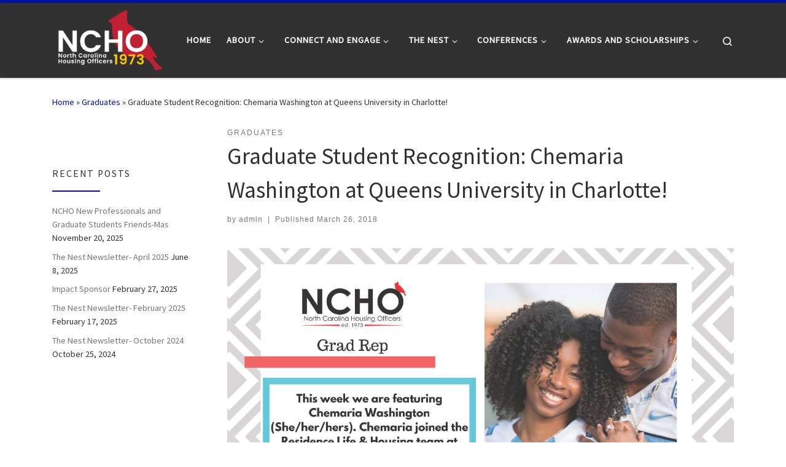

--- FILE ---
content_type: text/html; charset=UTF-8
request_url: https://ncho.org/graduate-student-recognition-chemaria-washington-at-queens-university-in-charlotte/
body_size: 21256
content:
<!DOCTYPE html>
<!--[if IE 7]>
<html class="ie ie7" dir="ltr" lang="en-US" prefix="og: https://ogp.me/ns#">
<![endif]-->
<!--[if IE 8]>
<html class="ie ie8" dir="ltr" lang="en-US" prefix="og: https://ogp.me/ns#">
<![endif]-->
<!--[if !(IE 7) | !(IE 8)  ]><!-->
<html dir="ltr" lang="en-US" prefix="og: https://ogp.me/ns#" class="no-js">
<!--<![endif]-->
  <head>
  <meta charset="UTF-8" />
  <meta http-equiv="X-UA-Compatible" content="IE=EDGE" />
  <meta name="viewport" content="width=device-width, initial-scale=1.0" />
  <link rel="profile"  href="https://gmpg.org/xfn/11" />
  <link rel="pingback" href="https://ncho.org/xmlrpc.php" />
<script>(function(html){html.className = html.className.replace(/\bno-js\b/,'js')})(document.documentElement);</script>
<title>Graduate Student Recognition: Chemaria Washington at Queens University in Charlotte! - North Carolina Housing Officers</title>

		<!-- All in One SEO 4.9.3 - aioseo.com -->
	<meta name="robots" content="max-image-preview:large" />
	<meta name="author" content="admin"/>
	<link rel="canonical" href="https://ncho.org/graduate-student-recognition-chemaria-washington-at-queens-university-in-charlotte/" />
	<meta name="generator" content="All in One SEO (AIOSEO) 4.9.3" />
		<meta property="og:locale" content="en_US" />
		<meta property="og:site_name" content="North Carolina Housing Officers - Serving North Carolina Residence Life professionals since 1973" />
		<meta property="og:type" content="article" />
		<meta property="og:title" content="Graduate Student Recognition: Chemaria Washington at Queens University in Charlotte! - North Carolina Housing Officers" />
		<meta property="og:url" content="https://ncho.org/graduate-student-recognition-chemaria-washington-at-queens-university-in-charlotte/" />
		<meta property="og:image" content="https://ncho.org/wp-content/uploads/2023/02/cropped-NCHO-Website-Design-Centered-FINAL-1-e1676495969909.png" />
		<meta property="og:image:secure_url" content="https://ncho.org/wp-content/uploads/2023/02/cropped-NCHO-Website-Design-Centered-FINAL-1-e1676495969909.png" />
		<meta property="og:image:width" content="500" />
		<meta property="og:image:height" content="271" />
		<meta property="article:published_time" content="2018-03-26T19:13:56+00:00" />
		<meta property="article:modified_time" content="2018-06-19T17:37:03+00:00" />
		<meta property="article:publisher" content="https://www.facebook.com/ncho1973/" />
		<meta name="twitter:card" content="summary_large_image" />
		<meta name="twitter:title" content="Graduate Student Recognition: Chemaria Washington at Queens University in Charlotte! - North Carolina Housing Officers" />
		<meta name="twitter:image" content="https://ncho.org/wp-content/uploads/2023/02/cropped-NCHO-Website-Design-Centered-FINAL-1-e1676495969909.png" />
		<script type="application/ld+json" class="aioseo-schema">
			{"@context":"https:\/\/schema.org","@graph":[{"@type":"BlogPosting","@id":"https:\/\/ncho.org\/graduate-student-recognition-chemaria-washington-at-queens-university-in-charlotte\/#blogposting","name":"Graduate Student Recognition: Chemaria Washington at Queens University in Charlotte! - North Carolina Housing Officers","headline":"Graduate Student Recognition: Chemaria Washington at Queens University in Charlotte!","author":{"@id":"https:\/\/ncho.org\/author\/admin\/#author"},"publisher":{"@id":"https:\/\/ncho.org\/#organization"},"image":{"@type":"ImageObject","url":"https:\/\/ncho.org\/wp-content\/uploads\/2018\/03\/feat-img-clt.jpg","width":697,"height":229},"datePublished":"2018-03-26T15:13:56-04:00","dateModified":"2018-06-19T13:37:03-04:00","inLanguage":"en-US","mainEntityOfPage":{"@id":"https:\/\/ncho.org\/graduate-student-recognition-chemaria-washington-at-queens-university-in-charlotte\/#webpage"},"isPartOf":{"@id":"https:\/\/ncho.org\/graduate-student-recognition-chemaria-washington-at-queens-university-in-charlotte\/#webpage"},"articleSection":"Graduates"},{"@type":"BreadcrumbList","@id":"https:\/\/ncho.org\/graduate-student-recognition-chemaria-washington-at-queens-university-in-charlotte\/#breadcrumblist","itemListElement":[{"@type":"ListItem","@id":"https:\/\/ncho.org#listItem","position":1,"name":"Home","item":"https:\/\/ncho.org","nextItem":{"@type":"ListItem","@id":"https:\/\/ncho.org\/category\/graduates\/#listItem","name":"Graduates"}},{"@type":"ListItem","@id":"https:\/\/ncho.org\/category\/graduates\/#listItem","position":2,"name":"Graduates","item":"https:\/\/ncho.org\/category\/graduates\/","nextItem":{"@type":"ListItem","@id":"https:\/\/ncho.org\/graduate-student-recognition-chemaria-washington-at-queens-university-in-charlotte\/#listItem","name":"Graduate Student Recognition: Chemaria Washington at Queens University in Charlotte!"},"previousItem":{"@type":"ListItem","@id":"https:\/\/ncho.org#listItem","name":"Home"}},{"@type":"ListItem","@id":"https:\/\/ncho.org\/graduate-student-recognition-chemaria-washington-at-queens-university-in-charlotte\/#listItem","position":3,"name":"Graduate Student Recognition: Chemaria Washington at Queens University in Charlotte!","previousItem":{"@type":"ListItem","@id":"https:\/\/ncho.org\/category\/graduates\/#listItem","name":"Graduates"}}]},{"@type":"Organization","@id":"https:\/\/ncho.org\/#organization","name":"North Carolina Housing Officers","description":"Serving North Carolina Residence Life professionals since 1973","url":"https:\/\/ncho.org\/","logo":{"@type":"ImageObject","url":"https:\/\/ncho.org\/wp-content\/uploads\/2023\/02\/cropped-NCHO-Website-Design-Centered-FINAL-1-e1676495969909.png","@id":"https:\/\/ncho.org\/graduate-student-recognition-chemaria-washington-at-queens-university-in-charlotte\/#organizationLogo","width":500,"height":271,"caption":"NCHO 50 year logo"},"image":{"@id":"https:\/\/ncho.org\/graduate-student-recognition-chemaria-washington-at-queens-university-in-charlotte\/#organizationLogo"},"sameAs":["https:\/\/www.facebook.com\/ncho1973\/","https:\/\/www.instagram.com\/nchoconnect\/?hl=en","https:\/\/www.linkedin.com\/company\/nchoconnect\/"]},{"@type":"Person","@id":"https:\/\/ncho.org\/author\/admin\/#author","url":"https:\/\/ncho.org\/author\/admin\/","name":"admin"},{"@type":"WebPage","@id":"https:\/\/ncho.org\/graduate-student-recognition-chemaria-washington-at-queens-university-in-charlotte\/#webpage","url":"https:\/\/ncho.org\/graduate-student-recognition-chemaria-washington-at-queens-university-in-charlotte\/","name":"Graduate Student Recognition: Chemaria Washington at Queens University in Charlotte! - North Carolina Housing Officers","inLanguage":"en-US","isPartOf":{"@id":"https:\/\/ncho.org\/#website"},"breadcrumb":{"@id":"https:\/\/ncho.org\/graduate-student-recognition-chemaria-washington-at-queens-university-in-charlotte\/#breadcrumblist"},"author":{"@id":"https:\/\/ncho.org\/author\/admin\/#author"},"creator":{"@id":"https:\/\/ncho.org\/author\/admin\/#author"},"image":{"@type":"ImageObject","url":"https:\/\/ncho.org\/wp-content\/uploads\/2018\/03\/feat-img-clt.jpg","@id":"https:\/\/ncho.org\/graduate-student-recognition-chemaria-washington-at-queens-university-in-charlotte\/#mainImage","width":697,"height":229},"primaryImageOfPage":{"@id":"https:\/\/ncho.org\/graduate-student-recognition-chemaria-washington-at-queens-university-in-charlotte\/#mainImage"},"datePublished":"2018-03-26T15:13:56-04:00","dateModified":"2018-06-19T13:37:03-04:00"},{"@type":"WebSite","@id":"https:\/\/ncho.org\/#website","url":"https:\/\/ncho.org\/","name":"North Carolina Housing Officers","description":"Serving North Carolina Residence Life professionals since 1973","inLanguage":"en-US","publisher":{"@id":"https:\/\/ncho.org\/#organization"}}]}
		</script>
		<!-- All in One SEO -->

<link rel="alternate" type="application/rss+xml" title="North Carolina Housing Officers &raquo; Feed" href="https://ncho.org/feed/" />
<link rel="alternate" type="application/rss+xml" title="North Carolina Housing Officers &raquo; Comments Feed" href="https://ncho.org/comments/feed/" />
<link rel="alternate" type="text/calendar" title="North Carolina Housing Officers &raquo; iCal Feed" href="https://ncho.org/events/?ical=1" />
<link rel="alternate" title="oEmbed (JSON)" type="application/json+oembed" href="https://ncho.org/wp-json/oembed/1.0/embed?url=https%3A%2F%2Fncho.org%2Fgraduate-student-recognition-chemaria-washington-at-queens-university-in-charlotte%2F" />
<link rel="alternate" title="oEmbed (XML)" type="text/xml+oembed" href="https://ncho.org/wp-json/oembed/1.0/embed?url=https%3A%2F%2Fncho.org%2Fgraduate-student-recognition-chemaria-washington-at-queens-university-in-charlotte%2F&#038;format=xml" />
		<!-- This site uses the Google Analytics by ExactMetrics plugin v8.11.1 - Using Analytics tracking - https://www.exactmetrics.com/ -->
							<script src="//www.googletagmanager.com/gtag/js?id=G-GZV9YS1GHC"  data-cfasync="false" data-wpfc-render="false" async></script>
			<script data-cfasync="false" data-wpfc-render="false">
				var em_version = '8.11.1';
				var em_track_user = true;
				var em_no_track_reason = '';
								var ExactMetricsDefaultLocations = {"page_location":"https:\/\/ncho.org\/graduate-student-recognition-chemaria-washington-at-queens-university-in-charlotte\/"};
								if ( typeof ExactMetricsPrivacyGuardFilter === 'function' ) {
					var ExactMetricsLocations = (typeof ExactMetricsExcludeQuery === 'object') ? ExactMetricsPrivacyGuardFilter( ExactMetricsExcludeQuery ) : ExactMetricsPrivacyGuardFilter( ExactMetricsDefaultLocations );
				} else {
					var ExactMetricsLocations = (typeof ExactMetricsExcludeQuery === 'object') ? ExactMetricsExcludeQuery : ExactMetricsDefaultLocations;
				}

								var disableStrs = [
										'ga-disable-G-GZV9YS1GHC',
									];

				/* Function to detect opted out users */
				function __gtagTrackerIsOptedOut() {
					for (var index = 0; index < disableStrs.length; index++) {
						if (document.cookie.indexOf(disableStrs[index] + '=true') > -1) {
							return true;
						}
					}

					return false;
				}

				/* Disable tracking if the opt-out cookie exists. */
				if (__gtagTrackerIsOptedOut()) {
					for (var index = 0; index < disableStrs.length; index++) {
						window[disableStrs[index]] = true;
					}
				}

				/* Opt-out function */
				function __gtagTrackerOptout() {
					for (var index = 0; index < disableStrs.length; index++) {
						document.cookie = disableStrs[index] + '=true; expires=Thu, 31 Dec 2099 23:59:59 UTC; path=/';
						window[disableStrs[index]] = true;
					}
				}

				if ('undefined' === typeof gaOptout) {
					function gaOptout() {
						__gtagTrackerOptout();
					}
				}
								window.dataLayer = window.dataLayer || [];

				window.ExactMetricsDualTracker = {
					helpers: {},
					trackers: {},
				};
				if (em_track_user) {
					function __gtagDataLayer() {
						dataLayer.push(arguments);
					}

					function __gtagTracker(type, name, parameters) {
						if (!parameters) {
							parameters = {};
						}

						if (parameters.send_to) {
							__gtagDataLayer.apply(null, arguments);
							return;
						}

						if (type === 'event') {
														parameters.send_to = exactmetrics_frontend.v4_id;
							var hookName = name;
							if (typeof parameters['event_category'] !== 'undefined') {
								hookName = parameters['event_category'] + ':' + name;
							}

							if (typeof ExactMetricsDualTracker.trackers[hookName] !== 'undefined') {
								ExactMetricsDualTracker.trackers[hookName](parameters);
							} else {
								__gtagDataLayer('event', name, parameters);
							}
							
						} else {
							__gtagDataLayer.apply(null, arguments);
						}
					}

					__gtagTracker('js', new Date());
					__gtagTracker('set', {
						'developer_id.dNDMyYj': true,
											});
					if ( ExactMetricsLocations.page_location ) {
						__gtagTracker('set', ExactMetricsLocations);
					}
										__gtagTracker('config', 'G-GZV9YS1GHC', {"forceSSL":"true"} );
										window.gtag = __gtagTracker;										(function () {
						/* https://developers.google.com/analytics/devguides/collection/analyticsjs/ */
						/* ga and __gaTracker compatibility shim. */
						var noopfn = function () {
							return null;
						};
						var newtracker = function () {
							return new Tracker();
						};
						var Tracker = function () {
							return null;
						};
						var p = Tracker.prototype;
						p.get = noopfn;
						p.set = noopfn;
						p.send = function () {
							var args = Array.prototype.slice.call(arguments);
							args.unshift('send');
							__gaTracker.apply(null, args);
						};
						var __gaTracker = function () {
							var len = arguments.length;
							if (len === 0) {
								return;
							}
							var f = arguments[len - 1];
							if (typeof f !== 'object' || f === null || typeof f.hitCallback !== 'function') {
								if ('send' === arguments[0]) {
									var hitConverted, hitObject = false, action;
									if ('event' === arguments[1]) {
										if ('undefined' !== typeof arguments[3]) {
											hitObject = {
												'eventAction': arguments[3],
												'eventCategory': arguments[2],
												'eventLabel': arguments[4],
												'value': arguments[5] ? arguments[5] : 1,
											}
										}
									}
									if ('pageview' === arguments[1]) {
										if ('undefined' !== typeof arguments[2]) {
											hitObject = {
												'eventAction': 'page_view',
												'page_path': arguments[2],
											}
										}
									}
									if (typeof arguments[2] === 'object') {
										hitObject = arguments[2];
									}
									if (typeof arguments[5] === 'object') {
										Object.assign(hitObject, arguments[5]);
									}
									if ('undefined' !== typeof arguments[1].hitType) {
										hitObject = arguments[1];
										if ('pageview' === hitObject.hitType) {
											hitObject.eventAction = 'page_view';
										}
									}
									if (hitObject) {
										action = 'timing' === arguments[1].hitType ? 'timing_complete' : hitObject.eventAction;
										hitConverted = mapArgs(hitObject);
										__gtagTracker('event', action, hitConverted);
									}
								}
								return;
							}

							function mapArgs(args) {
								var arg, hit = {};
								var gaMap = {
									'eventCategory': 'event_category',
									'eventAction': 'event_action',
									'eventLabel': 'event_label',
									'eventValue': 'event_value',
									'nonInteraction': 'non_interaction',
									'timingCategory': 'event_category',
									'timingVar': 'name',
									'timingValue': 'value',
									'timingLabel': 'event_label',
									'page': 'page_path',
									'location': 'page_location',
									'title': 'page_title',
									'referrer' : 'page_referrer',
								};
								for (arg in args) {
																		if (!(!args.hasOwnProperty(arg) || !gaMap.hasOwnProperty(arg))) {
										hit[gaMap[arg]] = args[arg];
									} else {
										hit[arg] = args[arg];
									}
								}
								return hit;
							}

							try {
								f.hitCallback();
							} catch (ex) {
							}
						};
						__gaTracker.create = newtracker;
						__gaTracker.getByName = newtracker;
						__gaTracker.getAll = function () {
							return [];
						};
						__gaTracker.remove = noopfn;
						__gaTracker.loaded = true;
						window['__gaTracker'] = __gaTracker;
					})();
									} else {
										console.log("");
					(function () {
						function __gtagTracker() {
							return null;
						}

						window['__gtagTracker'] = __gtagTracker;
						window['gtag'] = __gtagTracker;
					})();
									}
			</script>
							<!-- / Google Analytics by ExactMetrics -->
		<style type="text/css">
.hasCountdown{text-shadow:transparent 0 1px 1px;overflow:hidden;padding:5px}
.countdown_rtl{direction:rtl}
.countdown_holding span{background-color:#ccc}
.countdown_row{clear:both;width:100%;text-align:center}
.countdown_show1 .countdown_section{width:98%}
.countdown_show2 .countdown_section{width:48%}
.countdown_show3 .countdown_section{width:32.5%}
.countdown_show4 .countdown_section{width:24.5%}
.countdown_show5 .countdown_section{width:19.5%}
.countdown_show6 .countdown_section{width:16.25%}
.countdown_show7 .countdown_section{width:14%}
.countdown_section{display:block;float:left;font-size:75%;text-align:center;margin:3px 0}
.countdown_amount{font-size:200%}
.countdown_descr{display:block;width:100%}
a.countdown_infolink{display:block;border-radius:10px;width:14px;height:13px;float:right;font-size:9px;line-height:13px;font-weight:700;text-align:center;position:relative;top:-15px;border:1px solid}
#countdown-preview{padding:10px}
</style>
<style id='wp-img-auto-sizes-contain-inline-css'>
img:is([sizes=auto i],[sizes^="auto," i]){contain-intrinsic-size:3000px 1500px}
/*# sourceURL=wp-img-auto-sizes-contain-inline-css */
</style>
<style id='wp-emoji-styles-inline-css'>

	img.wp-smiley, img.emoji {
		display: inline !important;
		border: none !important;
		box-shadow: none !important;
		height: 1em !important;
		width: 1em !important;
		margin: 0 0.07em !important;
		vertical-align: -0.1em !important;
		background: none !important;
		padding: 0 !important;
	}
/*# sourceURL=wp-emoji-styles-inline-css */
</style>
<link rel='stylesheet' id='wp-block-library-css' href='https://ncho.org/wp-includes/css/dist/block-library/style.min.css?ver=6.9' media='all' />
<style id='wp-block-paragraph-inline-css'>
.is-small-text{font-size:.875em}.is-regular-text{font-size:1em}.is-large-text{font-size:2.25em}.is-larger-text{font-size:3em}.has-drop-cap:not(:focus):first-letter{float:left;font-size:8.4em;font-style:normal;font-weight:100;line-height:.68;margin:.05em .1em 0 0;text-transform:uppercase}body.rtl .has-drop-cap:not(:focus):first-letter{float:none;margin-left:.1em}p.has-drop-cap.has-background{overflow:hidden}:root :where(p.has-background){padding:1.25em 2.375em}:where(p.has-text-color:not(.has-link-color)) a{color:inherit}p.has-text-align-left[style*="writing-mode:vertical-lr"],p.has-text-align-right[style*="writing-mode:vertical-rl"]{rotate:180deg}
/*# sourceURL=https://ncho.org/wp-includes/blocks/paragraph/style.min.css */
</style>
<style id='global-styles-inline-css'>
:root{--wp--preset--aspect-ratio--square: 1;--wp--preset--aspect-ratio--4-3: 4/3;--wp--preset--aspect-ratio--3-4: 3/4;--wp--preset--aspect-ratio--3-2: 3/2;--wp--preset--aspect-ratio--2-3: 2/3;--wp--preset--aspect-ratio--16-9: 16/9;--wp--preset--aspect-ratio--9-16: 9/16;--wp--preset--color--black: #000000;--wp--preset--color--cyan-bluish-gray: #abb8c3;--wp--preset--color--white: #ffffff;--wp--preset--color--pale-pink: #f78da7;--wp--preset--color--vivid-red: #cf2e2e;--wp--preset--color--luminous-vivid-orange: #ff6900;--wp--preset--color--luminous-vivid-amber: #fcb900;--wp--preset--color--light-green-cyan: #7bdcb5;--wp--preset--color--vivid-green-cyan: #00d084;--wp--preset--color--pale-cyan-blue: #8ed1fc;--wp--preset--color--vivid-cyan-blue: #0693e3;--wp--preset--color--vivid-purple: #9b51e0;--wp--preset--gradient--vivid-cyan-blue-to-vivid-purple: linear-gradient(135deg,rgb(6,147,227) 0%,rgb(155,81,224) 100%);--wp--preset--gradient--light-green-cyan-to-vivid-green-cyan: linear-gradient(135deg,rgb(122,220,180) 0%,rgb(0,208,130) 100%);--wp--preset--gradient--luminous-vivid-amber-to-luminous-vivid-orange: linear-gradient(135deg,rgb(252,185,0) 0%,rgb(255,105,0) 100%);--wp--preset--gradient--luminous-vivid-orange-to-vivid-red: linear-gradient(135deg,rgb(255,105,0) 0%,rgb(207,46,46) 100%);--wp--preset--gradient--very-light-gray-to-cyan-bluish-gray: linear-gradient(135deg,rgb(238,238,238) 0%,rgb(169,184,195) 100%);--wp--preset--gradient--cool-to-warm-spectrum: linear-gradient(135deg,rgb(74,234,220) 0%,rgb(151,120,209) 20%,rgb(207,42,186) 40%,rgb(238,44,130) 60%,rgb(251,105,98) 80%,rgb(254,248,76) 100%);--wp--preset--gradient--blush-light-purple: linear-gradient(135deg,rgb(255,206,236) 0%,rgb(152,150,240) 100%);--wp--preset--gradient--blush-bordeaux: linear-gradient(135deg,rgb(254,205,165) 0%,rgb(254,45,45) 50%,rgb(107,0,62) 100%);--wp--preset--gradient--luminous-dusk: linear-gradient(135deg,rgb(255,203,112) 0%,rgb(199,81,192) 50%,rgb(65,88,208) 100%);--wp--preset--gradient--pale-ocean: linear-gradient(135deg,rgb(255,245,203) 0%,rgb(182,227,212) 50%,rgb(51,167,181) 100%);--wp--preset--gradient--electric-grass: linear-gradient(135deg,rgb(202,248,128) 0%,rgb(113,206,126) 100%);--wp--preset--gradient--midnight: linear-gradient(135deg,rgb(2,3,129) 0%,rgb(40,116,252) 100%);--wp--preset--font-size--small: 13px;--wp--preset--font-size--medium: 20px;--wp--preset--font-size--large: 36px;--wp--preset--font-size--x-large: 42px;--wp--preset--spacing--20: 0.44rem;--wp--preset--spacing--30: 0.67rem;--wp--preset--spacing--40: 1rem;--wp--preset--spacing--50: 1.5rem;--wp--preset--spacing--60: 2.25rem;--wp--preset--spacing--70: 3.38rem;--wp--preset--spacing--80: 5.06rem;--wp--preset--shadow--natural: 6px 6px 9px rgba(0, 0, 0, 0.2);--wp--preset--shadow--deep: 12px 12px 50px rgba(0, 0, 0, 0.4);--wp--preset--shadow--sharp: 6px 6px 0px rgba(0, 0, 0, 0.2);--wp--preset--shadow--outlined: 6px 6px 0px -3px rgb(255, 255, 255), 6px 6px rgb(0, 0, 0);--wp--preset--shadow--crisp: 6px 6px 0px rgb(0, 0, 0);}:where(.is-layout-flex){gap: 0.5em;}:where(.is-layout-grid){gap: 0.5em;}body .is-layout-flex{display: flex;}.is-layout-flex{flex-wrap: wrap;align-items: center;}.is-layout-flex > :is(*, div){margin: 0;}body .is-layout-grid{display: grid;}.is-layout-grid > :is(*, div){margin: 0;}:where(.wp-block-columns.is-layout-flex){gap: 2em;}:where(.wp-block-columns.is-layout-grid){gap: 2em;}:where(.wp-block-post-template.is-layout-flex){gap: 1.25em;}:where(.wp-block-post-template.is-layout-grid){gap: 1.25em;}.has-black-color{color: var(--wp--preset--color--black) !important;}.has-cyan-bluish-gray-color{color: var(--wp--preset--color--cyan-bluish-gray) !important;}.has-white-color{color: var(--wp--preset--color--white) !important;}.has-pale-pink-color{color: var(--wp--preset--color--pale-pink) !important;}.has-vivid-red-color{color: var(--wp--preset--color--vivid-red) !important;}.has-luminous-vivid-orange-color{color: var(--wp--preset--color--luminous-vivid-orange) !important;}.has-luminous-vivid-amber-color{color: var(--wp--preset--color--luminous-vivid-amber) !important;}.has-light-green-cyan-color{color: var(--wp--preset--color--light-green-cyan) !important;}.has-vivid-green-cyan-color{color: var(--wp--preset--color--vivid-green-cyan) !important;}.has-pale-cyan-blue-color{color: var(--wp--preset--color--pale-cyan-blue) !important;}.has-vivid-cyan-blue-color{color: var(--wp--preset--color--vivid-cyan-blue) !important;}.has-vivid-purple-color{color: var(--wp--preset--color--vivid-purple) !important;}.has-black-background-color{background-color: var(--wp--preset--color--black) !important;}.has-cyan-bluish-gray-background-color{background-color: var(--wp--preset--color--cyan-bluish-gray) !important;}.has-white-background-color{background-color: var(--wp--preset--color--white) !important;}.has-pale-pink-background-color{background-color: var(--wp--preset--color--pale-pink) !important;}.has-vivid-red-background-color{background-color: var(--wp--preset--color--vivid-red) !important;}.has-luminous-vivid-orange-background-color{background-color: var(--wp--preset--color--luminous-vivid-orange) !important;}.has-luminous-vivid-amber-background-color{background-color: var(--wp--preset--color--luminous-vivid-amber) !important;}.has-light-green-cyan-background-color{background-color: var(--wp--preset--color--light-green-cyan) !important;}.has-vivid-green-cyan-background-color{background-color: var(--wp--preset--color--vivid-green-cyan) !important;}.has-pale-cyan-blue-background-color{background-color: var(--wp--preset--color--pale-cyan-blue) !important;}.has-vivid-cyan-blue-background-color{background-color: var(--wp--preset--color--vivid-cyan-blue) !important;}.has-vivid-purple-background-color{background-color: var(--wp--preset--color--vivid-purple) !important;}.has-black-border-color{border-color: var(--wp--preset--color--black) !important;}.has-cyan-bluish-gray-border-color{border-color: var(--wp--preset--color--cyan-bluish-gray) !important;}.has-white-border-color{border-color: var(--wp--preset--color--white) !important;}.has-pale-pink-border-color{border-color: var(--wp--preset--color--pale-pink) !important;}.has-vivid-red-border-color{border-color: var(--wp--preset--color--vivid-red) !important;}.has-luminous-vivid-orange-border-color{border-color: var(--wp--preset--color--luminous-vivid-orange) !important;}.has-luminous-vivid-amber-border-color{border-color: var(--wp--preset--color--luminous-vivid-amber) !important;}.has-light-green-cyan-border-color{border-color: var(--wp--preset--color--light-green-cyan) !important;}.has-vivid-green-cyan-border-color{border-color: var(--wp--preset--color--vivid-green-cyan) !important;}.has-pale-cyan-blue-border-color{border-color: var(--wp--preset--color--pale-cyan-blue) !important;}.has-vivid-cyan-blue-border-color{border-color: var(--wp--preset--color--vivid-cyan-blue) !important;}.has-vivid-purple-border-color{border-color: var(--wp--preset--color--vivid-purple) !important;}.has-vivid-cyan-blue-to-vivid-purple-gradient-background{background: var(--wp--preset--gradient--vivid-cyan-blue-to-vivid-purple) !important;}.has-light-green-cyan-to-vivid-green-cyan-gradient-background{background: var(--wp--preset--gradient--light-green-cyan-to-vivid-green-cyan) !important;}.has-luminous-vivid-amber-to-luminous-vivid-orange-gradient-background{background: var(--wp--preset--gradient--luminous-vivid-amber-to-luminous-vivid-orange) !important;}.has-luminous-vivid-orange-to-vivid-red-gradient-background{background: var(--wp--preset--gradient--luminous-vivid-orange-to-vivid-red) !important;}.has-very-light-gray-to-cyan-bluish-gray-gradient-background{background: var(--wp--preset--gradient--very-light-gray-to-cyan-bluish-gray) !important;}.has-cool-to-warm-spectrum-gradient-background{background: var(--wp--preset--gradient--cool-to-warm-spectrum) !important;}.has-blush-light-purple-gradient-background{background: var(--wp--preset--gradient--blush-light-purple) !important;}.has-blush-bordeaux-gradient-background{background: var(--wp--preset--gradient--blush-bordeaux) !important;}.has-luminous-dusk-gradient-background{background: var(--wp--preset--gradient--luminous-dusk) !important;}.has-pale-ocean-gradient-background{background: var(--wp--preset--gradient--pale-ocean) !important;}.has-electric-grass-gradient-background{background: var(--wp--preset--gradient--electric-grass) !important;}.has-midnight-gradient-background{background: var(--wp--preset--gradient--midnight) !important;}.has-small-font-size{font-size: var(--wp--preset--font-size--small) !important;}.has-medium-font-size{font-size: var(--wp--preset--font-size--medium) !important;}.has-large-font-size{font-size: var(--wp--preset--font-size--large) !important;}.has-x-large-font-size{font-size: var(--wp--preset--font-size--x-large) !important;}
/*# sourceURL=global-styles-inline-css */
</style>

<style id='classic-theme-styles-inline-css'>
/*! This file is auto-generated */
.wp-block-button__link{color:#fff;background-color:#32373c;border-radius:9999px;box-shadow:none;text-decoration:none;padding:calc(.667em + 2px) calc(1.333em + 2px);font-size:1.125em}.wp-block-file__button{background:#32373c;color:#fff;text-decoration:none}
/*# sourceURL=/wp-includes/css/classic-themes.min.css */
</style>
<link rel='stylesheet' id='contact-form-7-css' href='https://ncho.org/wp-content/plugins/contact-form-7/includes/css/styles.css?ver=6.1.4' media='all' />
<link rel='stylesheet' id='customizr-main-css' href='https://ncho.org/wp-content/themes/customizr/assets/front/css/style.min.css?ver=4.4.24' media='all' />
<style id='customizr-main-inline-css'>
::-moz-selection{background-color:#03129e}::selection{background-color:#03129e}a,.btn-skin:active,.btn-skin:focus,.btn-skin:hover,.btn-skin.inverted,.grid-container__classic .post-type__icon,.post-type__icon:hover .icn-format,.grid-container__classic .post-type__icon:hover .icn-format,[class*='grid-container__'] .entry-title a.czr-title:hover,input[type=checkbox]:checked::before{color:#03129e}.czr-css-loader > div ,.btn-skin,.btn-skin:active,.btn-skin:focus,.btn-skin:hover,.btn-skin-h-dark,.btn-skin-h-dark.inverted:active,.btn-skin-h-dark.inverted:focus,.btn-skin-h-dark.inverted:hover{border-color:#03129e}.tc-header.border-top{border-top-color:#03129e}[class*='grid-container__'] .entry-title a:hover::after,.grid-container__classic .post-type__icon,.btn-skin,.btn-skin.inverted:active,.btn-skin.inverted:focus,.btn-skin.inverted:hover,.btn-skin-h-dark,.btn-skin-h-dark.inverted:active,.btn-skin-h-dark.inverted:focus,.btn-skin-h-dark.inverted:hover,.sidebar .widget-title::after,input[type=radio]:checked::before{background-color:#03129e}.btn-skin-light:active,.btn-skin-light:focus,.btn-skin-light:hover,.btn-skin-light.inverted{color:#041be9}input:not([type='submit']):not([type='button']):not([type='number']):not([type='checkbox']):not([type='radio']):focus,textarea:focus,.btn-skin-light,.btn-skin-light.inverted,.btn-skin-light:active,.btn-skin-light:focus,.btn-skin-light:hover,.btn-skin-light.inverted:active,.btn-skin-light.inverted:focus,.btn-skin-light.inverted:hover{border-color:#041be9}.btn-skin-light,.btn-skin-light.inverted:active,.btn-skin-light.inverted:focus,.btn-skin-light.inverted:hover{background-color:#041be9}.btn-skin-lightest:active,.btn-skin-lightest:focus,.btn-skin-lightest:hover,.btn-skin-lightest.inverted{color:#0d24fa}.btn-skin-lightest,.btn-skin-lightest.inverted,.btn-skin-lightest:active,.btn-skin-lightest:focus,.btn-skin-lightest:hover,.btn-skin-lightest.inverted:active,.btn-skin-lightest.inverted:focus,.btn-skin-lightest.inverted:hover{border-color:#0d24fa}.btn-skin-lightest,.btn-skin-lightest.inverted:active,.btn-skin-lightest.inverted:focus,.btn-skin-lightest.inverted:hover{background-color:#0d24fa}.pagination,a:hover,a:focus,a:active,.btn-skin-dark:active,.btn-skin-dark:focus,.btn-skin-dark:hover,.btn-skin-dark.inverted,.btn-skin-dark-oh:active,.btn-skin-dark-oh:focus,.btn-skin-dark-oh:hover,.post-info a:not(.btn):hover,.grid-container__classic .post-type__icon .icn-format,[class*='grid-container__'] .hover .entry-title a,.widget-area a:not(.btn):hover,a.czr-format-link:hover,.format-link.hover a.czr-format-link,button[type=submit]:hover,button[type=submit]:active,button[type=submit]:focus,input[type=submit]:hover,input[type=submit]:active,input[type=submit]:focus,.tabs .nav-link:hover,.tabs .nav-link.active,.tabs .nav-link.active:hover,.tabs .nav-link.active:focus{color:#020b62}.grid-container__classic.tc-grid-border .grid__item,.btn-skin-dark,.btn-skin-dark.inverted,button[type=submit],input[type=submit],.btn-skin-dark:active,.btn-skin-dark:focus,.btn-skin-dark:hover,.btn-skin-dark.inverted:active,.btn-skin-dark.inverted:focus,.btn-skin-dark.inverted:hover,.btn-skin-h-dark:active,.btn-skin-h-dark:focus,.btn-skin-h-dark:hover,.btn-skin-h-dark.inverted,.btn-skin-h-dark.inverted,.btn-skin-h-dark.inverted,.btn-skin-dark-oh:active,.btn-skin-dark-oh:focus,.btn-skin-dark-oh:hover,.btn-skin-dark-oh.inverted:active,.btn-skin-dark-oh.inverted:focus,.btn-skin-dark-oh.inverted:hover,button[type=submit]:hover,button[type=submit]:active,button[type=submit]:focus,input[type=submit]:hover,input[type=submit]:active,input[type=submit]:focus{border-color:#020b62}.btn-skin-dark,.btn-skin-dark.inverted:active,.btn-skin-dark.inverted:focus,.btn-skin-dark.inverted:hover,.btn-skin-h-dark:active,.btn-skin-h-dark:focus,.btn-skin-h-dark:hover,.btn-skin-h-dark.inverted,.btn-skin-h-dark.inverted,.btn-skin-h-dark.inverted,.btn-skin-dark-oh.inverted:active,.btn-skin-dark-oh.inverted:focus,.btn-skin-dark-oh.inverted:hover,.grid-container__classic .post-type__icon:hover,button[type=submit],input[type=submit],.czr-link-hover-underline .widgets-list-layout-links a:not(.btn)::before,.czr-link-hover-underline .widget_archive a:not(.btn)::before,.czr-link-hover-underline .widget_nav_menu a:not(.btn)::before,.czr-link-hover-underline .widget_rss ul a:not(.btn)::before,.czr-link-hover-underline .widget_recent_entries a:not(.btn)::before,.czr-link-hover-underline .widget_categories a:not(.btn)::before,.czr-link-hover-underline .widget_meta a:not(.btn)::before,.czr-link-hover-underline .widget_recent_comments a:not(.btn)::before,.czr-link-hover-underline .widget_pages a:not(.btn)::before,.czr-link-hover-underline .widget_calendar a:not(.btn)::before,[class*='grid-container__'] .hover .entry-title a::after,a.czr-format-link::before,.comment-author a::before,.comment-link::before,.tabs .nav-link.active::before{background-color:#020b62}.btn-skin-dark-shaded:active,.btn-skin-dark-shaded:focus,.btn-skin-dark-shaded:hover,.btn-skin-dark-shaded.inverted{background-color:rgba(2,11,98,0.2)}.btn-skin-dark-shaded,.btn-skin-dark-shaded.inverted:active,.btn-skin-dark-shaded.inverted:focus,.btn-skin-dark-shaded.inverted:hover{background-color:rgba(2,11,98,0.8)}
.tc-header.border-top { border-top-width: 5px; border-top-style: solid }
#czr-push-footer { display: none; visibility: hidden; }
        .czr-sticky-footer #czr-push-footer.sticky-footer-enabled { display: block; }
        
/*# sourceURL=customizr-main-inline-css */
</style>
<link rel='stylesheet' id='easy_table_style-css' href='https://ncho.org/wp-content/plugins/easy-table/themes/default/style.css?ver=1.8' media='all' />
<script src="https://ncho.org/wp-content/plugins/google-analytics-dashboard-for-wp/assets/js/frontend-gtag.min.js?ver=8.11.1" id="exactmetrics-frontend-script-js" async data-wp-strategy="async"></script>
<script data-cfasync="false" data-wpfc-render="false" id='exactmetrics-frontend-script-js-extra'>var exactmetrics_frontend = {"js_events_tracking":"true","download_extensions":"zip,mp3,mpeg,pdf,docx,pptx,xlsx,rar","inbound_paths":"[{\"path\":\"\\\/go\\\/\",\"label\":\"affiliate\"},{\"path\":\"\\\/recommend\\\/\",\"label\":\"affiliate\"}]","home_url":"https:\/\/ncho.org","hash_tracking":"false","v4_id":"G-GZV9YS1GHC"};</script>
<script id="nb-jquery" src="https://ncho.org/wp-includes/js/jquery/jquery.min.js?ver=3.7.1" id="jquery-core-js"></script>
<script src="https://ncho.org/wp-includes/js/jquery/jquery-migrate.min.js?ver=3.4.1" id="jquery-migrate-js"></script>
<script src="https://ncho.org/wp-content/themes/customizr/assets/front/js/libs/modernizr.min.js?ver=4.4.24" id="modernizr-js"></script>
<script src='https://ncho.org/wp-content/plugins/the-events-calendar/common/build/js/underscore-before.js'></script>
<script src="https://ncho.org/wp-includes/js/underscore.min.js?ver=1.13.7" id="underscore-js"></script>
<script src='https://ncho.org/wp-content/plugins/the-events-calendar/common/build/js/underscore-after.js'></script>
<script id="tc-scripts-js-extra">
var CZRParams = {"assetsPath":"https://ncho.org/wp-content/themes/customizr/assets/front/","mainScriptUrl":"https://ncho.org/wp-content/themes/customizr/assets/front/js/tc-scripts.min.js?4.4.24","deferFontAwesome":"1","fontAwesomeUrl":"https://ncho.org/wp-content/themes/customizr/assets/shared/fonts/fa/css/fontawesome-all.min.css?4.4.24","_disabled":[],"centerSliderImg":"1","isLightBoxEnabled":"1","SmoothScroll":{"Enabled":true,"Options":{"touchpadSupport":false}},"isAnchorScrollEnabled":"","anchorSmoothScrollExclude":{"simple":["[class*=edd]",".carousel-control","[data-toggle=\"modal\"]","[data-toggle=\"dropdown\"]","[data-toggle=\"czr-dropdown\"]","[data-toggle=\"tooltip\"]","[data-toggle=\"popover\"]","[data-toggle=\"collapse\"]","[data-toggle=\"czr-collapse\"]","[data-toggle=\"tab\"]","[data-toggle=\"pill\"]","[data-toggle=\"czr-pill\"]","[class*=upme]","[class*=um-]"],"deep":{"classes":[],"ids":[]}},"timerOnScrollAllBrowsers":"1","centerAllImg":"1","HasComments":"","LoadModernizr":"1","stickyHeader":"","extLinksStyle":"","extLinksTargetExt":"","extLinksSkipSelectors":{"classes":["btn","button"],"ids":[]},"dropcapEnabled":"","dropcapWhere":{"post":"","page":""},"dropcapMinWords":"","dropcapSkipSelectors":{"tags":["IMG","IFRAME","H1","H2","H3","H4","H5","H6","BLOCKQUOTE","UL","OL"],"classes":["btn"],"id":[]},"imgSmartLoadEnabled":"","imgSmartLoadOpts":{"parentSelectors":["[class*=grid-container], .article-container",".__before_main_wrapper",".widget-front",".post-related-articles",".tc-singular-thumbnail-wrapper",".sek-module-inner"],"opts":{"excludeImg":[".tc-holder-img"]}},"imgSmartLoadsForSliders":"1","pluginCompats":[],"isWPMobile":"","menuStickyUserSettings":{"desktop":"stick_always","mobile":"stick_up"},"adminAjaxUrl":"https://ncho.org/wp-admin/admin-ajax.php","ajaxUrl":"https://ncho.org/?czrajax=1","frontNonce":{"id":"CZRFrontNonce","handle":"933dd4fc4c"},"isDevMode":"","isModernStyle":"1","i18n":{"Permanently dismiss":"Permanently dismiss"},"frontNotifications":{"welcome":{"enabled":false,"content":"","dismissAction":"dismiss_welcome_note_front"}},"preloadGfonts":"1","googleFonts":"Source+Sans+Pro","version":"4.4.24"};
//# sourceURL=tc-scripts-js-extra
</script>
<script src="https://ncho.org/wp-content/themes/customizr/assets/front/js/tc-scripts.min.js?ver=4.4.24" id="tc-scripts-js" defer></script>
<link rel="https://api.w.org/" href="https://ncho.org/wp-json/" /><link rel="alternate" title="JSON" type="application/json" href="https://ncho.org/wp-json/wp/v2/posts/2021" /><link rel="EditURI" type="application/rsd+xml" title="RSD" href="https://ncho.org/xmlrpc.php?rsd" />
<meta name="generator" content="WordPress 6.9" />
<link rel='shortlink' href='https://ncho.org/?p=2021' />
<meta name="tec-api-version" content="v1"><meta name="tec-api-origin" content="https://ncho.org"><link rel="alternate" href="https://ncho.org/wp-json/tribe/events/v1/" />
		<script>
		(function(h,o,t,j,a,r){
			h.hj=h.hj||function(){(h.hj.q=h.hj.q||[]).push(arguments)};
			h._hjSettings={hjid:3530992,hjsv:5};
			a=o.getElementsByTagName('head')[0];
			r=o.createElement('script');r.async=1;
			r.src=t+h._hjSettings.hjid+j+h._hjSettings.hjsv;
			a.appendChild(r);
		})(window,document,'//static.hotjar.com/c/hotjar-','.js?sv=');
		</script>
		              <link rel="preload" as="font" type="font/woff2" href="https://ncho.org/wp-content/themes/customizr/assets/shared/fonts/customizr/customizr.woff2?128396981" crossorigin="anonymous"/>
            <link rel="icon" href="https://ncho.org/wp-content/uploads/2018/03/cropped-imageedit_1_5105173084-32x32.png" sizes="32x32" />
<link rel="icon" href="https://ncho.org/wp-content/uploads/2018/03/cropped-imageedit_1_5105173084-192x192.png" sizes="192x192" />
<link rel="apple-touch-icon" href="https://ncho.org/wp-content/uploads/2018/03/cropped-imageedit_1_5105173084-180x180.png" />
<meta name="msapplication-TileImage" content="https://ncho.org/wp-content/uploads/2018/03/cropped-imageedit_1_5105173084-270x270.png" />
		<style id="wp-custom-css">
			div.sb_instagram {
height: -200%;
width: 300 px;
}		</style>
		<style id='nimble-global-inline-style-inline-css'>
[data-sek-level="section"]{max-width:100%;margin:0 auto;}
/*# sourceURL=nimble-global-inline-style-inline-css */
</style>
</head>

  <body class="nb-3-3-8 nimble-no-local-data-skp__post_post_2021 nimble-no-group-site-tmpl-skp__all_post wp-singular post-template-default single single-post postid-2021 single-format-standard wp-custom-logo wp-embed-responsive wp-theme-customizr sek-hide-rc-badge has-dashicons tribe-no-js czr-link-hover-underline header-skin-dark footer-skin-dark czr-l-sidebar tc-center-images czr-full-layout customizr-4-4-24 czr-sticky-footer">
          <a class="screen-reader-text skip-link" href="#content">Skip to content</a>
    
    
    <div id="tc-page-wrap" class="">

      <header class="tpnav-header__header tc-header sl-logo_left sticky-brand-shrink-on sticky-transparent border-top czr-submenu-fade czr-submenu-move" >
        <div class="primary-navbar__wrapper d-none d-lg-block has-horizontal-menu desktop-sticky" >
  <div class="container">
    <div class="row align-items-center flex-row primary-navbar__row">
      <div class="branding__container col col-auto" >
  <div class="branding align-items-center flex-column ">
    <div class="branding-row d-flex flex-row align-items-center align-self-start">
      <div class="navbar-brand col-auto " >
  <a class="navbar-brand-sitelogo" href="https://ncho.org/"  aria-label="North Carolina Housing Officers | Serving North Carolina Residence Life professionals since 1973" >
    <img src="https://ncho.org/wp-content/uploads/2023/02/cropped-NCHO-Website-Design-Centered-FINAL-1-e1676495969909.png" alt="Back Home" class="" width="500" height="271" style="max-width:250px;max-height:100px" data-no-retina>  </a>
</div>
      </div>
      </div>
</div>
      <div class="primary-nav__container justify-content-lg-around col col-lg-auto flex-lg-column" >
  <div class="primary-nav__wrapper flex-lg-row align-items-center justify-content-end">
              <nav class="primary-nav__nav col" id="primary-nav">
          <div class="nav__menu-wrapper primary-nav__menu-wrapper justify-content-end czr-open-on-hover" >
<ul id="main-menu" class="primary-nav__menu regular-nav nav__menu nav"><li id="menu-item-2171" class="menu-item menu-item-type-custom menu-item-object-custom menu-item-2171"><a href="http://www.ncho.org" class="nav__link"><span class="nav__title">HOME</span></a></li>
<li id="menu-item-3125" class="menu-item menu-item-type-post_type menu-item-object-page menu-item-has-children czr-dropdown menu-item-3125"><a data-toggle="czr-dropdown" aria-haspopup="true" aria-expanded="false" href="https://ncho.org/about/" class="nav__link"><span class="nav__title">About</span><span class="caret__dropdown-toggler"><i class="icn-down-small"></i></span></a>
<ul class="dropdown-menu czr-dropdown-menu">
	<li id="menu-item-3135" class="menu-item menu-item-type-post_type menu-item-object-page dropdown-item menu-item-3135"><a href="https://ncho.org/about/guiding-documents/" class="nav__link"><span class="nav__title">Guiding Documents</span></a></li>
	<li id="menu-item-1879" class="menu-item menu-item-type-post_type menu-item-object-page dropdown-item menu-item-1879"><a href="https://ncho.org/about/executive-council/" class="nav__link"><span class="nav__title">Executive Council</span></a></li>
	<li id="menu-item-2914" class="menu-item menu-item-type-post_type menu-item-object-page dropdown-item menu-item-2914"><a href="https://ncho.org/about/elections/" class="nav__link"><span class="nav__title">Executive Council Elections</span></a></li>
</ul>
</li>
<li id="menu-item-3143" class="menu-item menu-item-type-post_type menu-item-object-page menu-item-has-children czr-dropdown menu-item-3143"><a data-toggle="czr-dropdown" aria-haspopup="true" aria-expanded="false" href="https://ncho.org/connect-and-engage/" class="nav__link"><span class="nav__title">Connect and Engage</span><span class="caret__dropdown-toggler"><i class="icn-down-small"></i></span></a>
<ul class="dropdown-menu czr-dropdown-menu">
	<li id="menu-item-3663" class="menu-item menu-item-type-post_type menu-item-object-page dropdown-item menu-item-3663"><a href="https://ncho.org/helene-resources/" class="nav__link"><span class="nav__title">Hurricane Helene Resources- North Carolina</span></a></li>
	<li id="menu-item-1868" class="menu-item menu-item-type-post_type menu-item-object-page dropdown-item menu-item-1868"><a href="https://ncho.org/connect-and-engage/membership/" class="nav__link"><span class="nav__title">Membership</span></a></li>
	<li id="menu-item-1880" class="menu-item menu-item-type-post_type menu-item-object-page dropdown-item menu-item-1880"><a href="https://ncho.org/connect-and-engage/get-involved/" class="nav__link"><span class="nav__title">Get Involved</span></a></li>
	<li id="menu-item-2112" class="menu-item menu-item-type-post_type menu-item-object-page dropdown-item menu-item-2112"><a href="https://ncho.org/connect-and-engage/professional-development/" class="nav__link"><span class="nav__title">Professional Development</span></a></li>
	<li id="menu-item-3969" class="menu-item menu-item-type-post_type menu-item-object-page dropdown-item menu-item-3969"><a href="https://ncho.org/connect-and-engage/impact-sponsor/" class="nav__link"><span class="nav__title">Impact Sponsor</span></a></li>
</ul>
</li>
<li id="menu-item-3153" class="menu-item menu-item-type-post_type menu-item-object-page menu-item-has-children czr-dropdown menu-item-3153"><a data-toggle="czr-dropdown" aria-haspopup="true" aria-expanded="false" href="https://ncho.org/the-nest/" class="nav__link"><span class="nav__title">The Nest</span><span class="caret__dropdown-toggler"><i class="icn-down-small"></i></span></a>
<ul class="dropdown-menu czr-dropdown-menu">
	<li id="menu-item-3099" class="menu-item menu-item-type-taxonomy menu-item-object-category dropdown-item menu-item-3099"><a href="https://ncho.org/category/thenest/" class="nav__link"><span class="nav__title">Recent Articles</span></a></li>
	<li id="menu-item-3158" class="menu-item menu-item-type-post_type menu-item-object-page dropdown-item menu-item-3158"><a href="https://ncho.org/the-nest/submit-content/" class="nav__link"><span class="nav__title">Submit Content</span></a></li>
	<li id="menu-item-3223" class="menu-item menu-item-type-post_type menu-item-object-page dropdown-item menu-item-3223"><a href="https://ncho.org/the-nest/ncho-podcast/" class="nav__link"><span class="nav__title">NCHO Podcast</span></a></li>
	<li id="menu-item-3487" class="menu-item menu-item-type-post_type menu-item-object-page dropdown-item menu-item-3487"><a href="https://ncho.org/ncho-all-year/" class="nav__link"><span class="nav__title">NCHO All Year</span></a></li>
</ul>
</li>
<li id="menu-item-3996" class="menu-item menu-item-type-custom menu-item-object-custom menu-item-has-children czr-dropdown menu-item-3996"><a data-toggle="czr-dropdown" aria-haspopup="true" aria-expanded="false" href="#" class="nav__link"><span class="nav__title">Conferences</span><span class="caret__dropdown-toggler"><i class="icn-down-small"></i></span></a>
<ul class="dropdown-menu czr-dropdown-menu">
	<li id="menu-item-2079" class="menu-item menu-item-type-post_type menu-item-object-page menu-item-has-children czr-dropdown-submenu dropdown-item menu-item-2079"><a data-toggle="czr-dropdown" aria-haspopup="true" aria-expanded="false" href="https://ncho.org/conferences/annualconference/" class="nav__link"><span class="nav__title">NCHO Annual Conference</span><span class="caret__dropdown-toggler"><i class="icn-down-small"></i></span></a>
<ul class="dropdown-menu czr-dropdown-menu">
		<li id="menu-item-4039" class="menu-item menu-item-type-post_type menu-item-object-page dropdown-item menu-item-4039"><a href="https://ncho.org/conferences/annualconference/ncho-2026-corporate-partners/" class="nav__link"><span class="nav__title">NCHO 2026 Corporate Partners</span></a></li>
</ul>
</li>
	<li id="menu-item-1866" class="menu-item menu-item-type-post_type menu-item-object-page dropdown-item menu-item-1866"><a href="https://ncho.org/conferences/student-leadership-drive-in/" class="nav__link"><span class="nav__title">Student Leadership Drive-In</span></a></li>
	<li id="menu-item-1867" class="menu-item menu-item-type-post_type menu-item-object-page menu-item-has-children czr-dropdown-submenu dropdown-item menu-item-1867"><a data-toggle="czr-dropdown" aria-haspopup="true" aria-expanded="false" href="https://ncho.org/conferences/annualconference/sponsors/" class="nav__link"><span class="nav__title">Corporate Sponsors</span><span class="caret__dropdown-toggler"><i class="icn-down-small"></i></span></a>
<ul class="dropdown-menu czr-dropdown-menu">
		<li id="menu-item-3849" class="menu-item menu-item-type-post_type menu-item-object-page dropdown-item menu-item-3849"><a href="https://ncho.org/conferences/annualconference/sponsors/sponsorship-opportunities/" class="nav__link"><span class="nav__title">Sponsorship Opportunities</span></a></li>
</ul>
</li>
	<li id="menu-item-2922" class="menu-item menu-item-type-post_type menu-item-object-page dropdown-item menu-item-2922"><a href="https://ncho.org/conferences/future/" class="nav__link"><span class="nav__title">Hosting Future NCHO Conferences and Drive-Ins</span></a></li>
</ul>
</li>
<li id="menu-item-3995" class="menu-item menu-item-type-custom menu-item-object-custom menu-item-has-children czr-dropdown menu-item-3995"><a data-toggle="czr-dropdown" aria-haspopup="true" aria-expanded="false" href="#" class="nav__link"><span class="nav__title">Awards and Scholarships</span><span class="caret__dropdown-toggler"><i class="icn-down-small"></i></span></a>
<ul class="dropdown-menu czr-dropdown-menu">
	<li id="menu-item-1887" class="menu-item menu-item-type-post_type menu-item-object-page menu-item-has-children czr-dropdown-submenu dropdown-item menu-item-1887"><a data-toggle="czr-dropdown" aria-haspopup="true" aria-expanded="false" href="https://ncho.org/scholarships-and-awards/scholarships-and-awards-awards-award-info/" class="nav__link"><span class="nav__title">Awards</span><span class="caret__dropdown-toggler"><i class="icn-down-small"></i></span></a>
<ul class="dropdown-menu czr-dropdown-menu">
		<li id="menu-item-3770" class="menu-item menu-item-type-post_type menu-item-object-page dropdown-item menu-item-3770"><a href="https://ncho.org/scholarships-and-awards/scholarships-and-awards-awards-award-info/annual-conference-award/" class="nav__link"><span class="nav__title">Annual Conference Awards</span></a></li>
		<li id="menu-item-3779" class="menu-item menu-item-type-post_type menu-item-object-page dropdown-item menu-item-3779"><a href="https://ncho.org/scholarships-and-awards/scholarships-and-awards-awards-award-info/sl-drive-in-awards/" class="nav__link"><span class="nav__title">SL Drive-In Awards</span></a></li>
</ul>
</li>
	<li id="menu-item-3174" class="menu-item menu-item-type-post_type menu-item-object-page menu-item-has-children czr-dropdown-submenu dropdown-item menu-item-3174"><a data-toggle="czr-dropdown" aria-haspopup="true" aria-expanded="false" href="https://ncho.org/scholarships-and-awards/scholarship/" class="nav__link"><span class="nav__title">Scholarships</span><span class="caret__dropdown-toggler"><i class="icn-down-small"></i></span></a>
<ul class="dropdown-menu czr-dropdown-menu">
		<li id="menu-item-3854" class="menu-item menu-item-type-post_type menu-item-object-page dropdown-item menu-item-3854"><a href="https://ncho.org/scholarships-and-awards/scholarship/professional-and-graduate-scholarships/" class="nav__link"><span class="nav__title">Professional and Graduate Scholarships</span></a></li>
		<li id="menu-item-3862" class="menu-item menu-item-type-post_type menu-item-object-page dropdown-item menu-item-3862"><a href="https://ncho.org/scholarships-and-awards/scholarship/sl-drive-in-scholarships/" class="nav__link"><span class="nav__title">SL Drive-In Scholarships</span></a></li>
</ul>
</li>
</ul>
</li>
</ul></div>        </nav>
    <div class="primary-nav__utils nav__utils col-auto" >
    <ul class="nav utils flex-row flex-nowrap regular-nav">
      <li class="nav__search " >
  <a href="#" class="search-toggle_btn icn-search czr-overlay-toggle_btn"  aria-expanded="false"><span class="sr-only">Search</span></a>
        <div class="czr-search-expand">
      <div class="czr-search-expand-inner"><div class="search-form__container " >
  <form action="https://ncho.org/" method="get" class="czr-form search-form">
    <div class="form-group czr-focus">
            <label for="s-697ac244502c3" id="lsearch-697ac244502c3">
        <span class="screen-reader-text">Search</span>
        <input id="s-697ac244502c3" class="form-control czr-search-field" name="s" type="search" value="" aria-describedby="lsearch-697ac244502c3" placeholder="Search &hellip;">
      </label>
      <button type="submit" class="button"><i class="icn-search"></i><span class="screen-reader-text">Search &hellip;</span></button>
    </div>
  </form>
</div></div>
    </div>
    </li>
    </ul>
</div>  </div>
</div>
    </div>
  </div>
</div>    <div class="mobile-navbar__wrapper d-lg-none mobile-sticky" >
    <div class="branding__container justify-content-between align-items-center container" >
  <div class="branding flex-column">
    <div class="branding-row d-flex align-self-start flex-row align-items-center">
      <div class="navbar-brand col-auto " >
  <a class="navbar-brand-sitelogo" href="https://ncho.org/"  aria-label="North Carolina Housing Officers | Serving North Carolina Residence Life professionals since 1973" >
    <img src="https://ncho.org/wp-content/uploads/2023/02/cropped-NCHO-Website-Design-Centered-FINAL-1-e1676495969909.png" alt="Back Home" class="" width="500" height="271" style="max-width:250px;max-height:100px" data-no-retina>  </a>
</div>
    </div>
      </div>
  <div class="mobile-utils__wrapper nav__utils regular-nav">
    <ul class="nav utils row flex-row flex-nowrap">
      <li class="hamburger-toggler__container " >
  <button class="ham-toggler-menu czr-collapsed" data-toggle="czr-collapse" data-target="#mobile-nav"><span class="ham__toggler-span-wrapper"><span class="line line-1"></span><span class="line line-2"></span><span class="line line-3"></span></span><span class="screen-reader-text">Menu</span></button>
</li>
    </ul>
  </div>
</div>
<div class="mobile-nav__container " >
   <nav class="mobile-nav__nav flex-column czr-collapse" id="mobile-nav">
      <div class="mobile-nav__inner container">
      <div class="header-search__container ">
  <div class="search-form__container " >
  <form action="https://ncho.org/" method="get" class="czr-form search-form">
    <div class="form-group czr-focus">
            <label for="s-697ac244508bb" id="lsearch-697ac244508bb">
        <span class="screen-reader-text">Search</span>
        <input id="s-697ac244508bb" class="form-control czr-search-field" name="s" type="search" value="" aria-describedby="lsearch-697ac244508bb" placeholder="Search &hellip;">
      </label>
      <button type="submit" class="button"><i class="icn-search"></i><span class="screen-reader-text">Search &hellip;</span></button>
    </div>
  </form>
</div></div><div class="nav__menu-wrapper mobile-nav__menu-wrapper czr-open-on-click" >
<ul id="mobile-nav-menu" class="mobile-nav__menu vertical-nav nav__menu flex-column nav"><li class="menu-item menu-item-type-custom menu-item-object-custom menu-item-2171"><a href="http://www.ncho.org" class="nav__link"><span class="nav__title">HOME</span></a></li>
<li class="menu-item menu-item-type-post_type menu-item-object-page menu-item-has-children czr-dropdown menu-item-3125"><span class="display-flex nav__link-wrapper align-items-start"><a href="https://ncho.org/about/" class="nav__link"><span class="nav__title">About</span></a><button data-toggle="czr-dropdown" aria-haspopup="true" aria-expanded="false" class="caret__dropdown-toggler czr-btn-link"><i class="icn-down-small"></i></button></span>
<ul class="dropdown-menu czr-dropdown-menu">
	<li class="menu-item menu-item-type-post_type menu-item-object-page dropdown-item menu-item-3135"><a href="https://ncho.org/about/guiding-documents/" class="nav__link"><span class="nav__title">Guiding Documents</span></a></li>
	<li class="menu-item menu-item-type-post_type menu-item-object-page dropdown-item menu-item-1879"><a href="https://ncho.org/about/executive-council/" class="nav__link"><span class="nav__title">Executive Council</span></a></li>
	<li class="menu-item menu-item-type-post_type menu-item-object-page dropdown-item menu-item-2914"><a href="https://ncho.org/about/elections/" class="nav__link"><span class="nav__title">Executive Council Elections</span></a></li>
</ul>
</li>
<li class="menu-item menu-item-type-post_type menu-item-object-page menu-item-has-children czr-dropdown menu-item-3143"><span class="display-flex nav__link-wrapper align-items-start"><a href="https://ncho.org/connect-and-engage/" class="nav__link"><span class="nav__title">Connect and Engage</span></a><button data-toggle="czr-dropdown" aria-haspopup="true" aria-expanded="false" class="caret__dropdown-toggler czr-btn-link"><i class="icn-down-small"></i></button></span>
<ul class="dropdown-menu czr-dropdown-menu">
	<li class="menu-item menu-item-type-post_type menu-item-object-page dropdown-item menu-item-3663"><a href="https://ncho.org/helene-resources/" class="nav__link"><span class="nav__title">Hurricane Helene Resources- North Carolina</span></a></li>
	<li class="menu-item menu-item-type-post_type menu-item-object-page dropdown-item menu-item-1868"><a href="https://ncho.org/connect-and-engage/membership/" class="nav__link"><span class="nav__title">Membership</span></a></li>
	<li class="menu-item menu-item-type-post_type menu-item-object-page dropdown-item menu-item-1880"><a href="https://ncho.org/connect-and-engage/get-involved/" class="nav__link"><span class="nav__title">Get Involved</span></a></li>
	<li class="menu-item menu-item-type-post_type menu-item-object-page dropdown-item menu-item-2112"><a href="https://ncho.org/connect-and-engage/professional-development/" class="nav__link"><span class="nav__title">Professional Development</span></a></li>
	<li class="menu-item menu-item-type-post_type menu-item-object-page dropdown-item menu-item-3969"><a href="https://ncho.org/connect-and-engage/impact-sponsor/" class="nav__link"><span class="nav__title">Impact Sponsor</span></a></li>
</ul>
</li>
<li class="menu-item menu-item-type-post_type menu-item-object-page menu-item-has-children czr-dropdown menu-item-3153"><span class="display-flex nav__link-wrapper align-items-start"><a href="https://ncho.org/the-nest/" class="nav__link"><span class="nav__title">The Nest</span></a><button data-toggle="czr-dropdown" aria-haspopup="true" aria-expanded="false" class="caret__dropdown-toggler czr-btn-link"><i class="icn-down-small"></i></button></span>
<ul class="dropdown-menu czr-dropdown-menu">
	<li class="menu-item menu-item-type-taxonomy menu-item-object-category dropdown-item menu-item-3099"><a href="https://ncho.org/category/thenest/" class="nav__link"><span class="nav__title">Recent Articles</span></a></li>
	<li class="menu-item menu-item-type-post_type menu-item-object-page dropdown-item menu-item-3158"><a href="https://ncho.org/the-nest/submit-content/" class="nav__link"><span class="nav__title">Submit Content</span></a></li>
	<li class="menu-item menu-item-type-post_type menu-item-object-page dropdown-item menu-item-3223"><a href="https://ncho.org/the-nest/ncho-podcast/" class="nav__link"><span class="nav__title">NCHO Podcast</span></a></li>
	<li class="menu-item menu-item-type-post_type menu-item-object-page dropdown-item menu-item-3487"><a href="https://ncho.org/ncho-all-year/" class="nav__link"><span class="nav__title">NCHO All Year</span></a></li>
</ul>
</li>
<li class="menu-item menu-item-type-custom menu-item-object-custom menu-item-has-children czr-dropdown menu-item-3996"><span class="display-flex nav__link-wrapper align-items-start"><a href="#" class="nav__link"><span class="nav__title">Conferences</span></a><button data-toggle="czr-dropdown" aria-haspopup="true" aria-expanded="false" class="caret__dropdown-toggler czr-btn-link"><i class="icn-down-small"></i></button></span>
<ul class="dropdown-menu czr-dropdown-menu">
	<li class="menu-item menu-item-type-post_type menu-item-object-page menu-item-has-children czr-dropdown-submenu dropdown-item menu-item-2079"><span class="display-flex nav__link-wrapper align-items-start"><a href="https://ncho.org/conferences/annualconference/" class="nav__link"><span class="nav__title">NCHO Annual Conference</span></a><button data-toggle="czr-dropdown" aria-haspopup="true" aria-expanded="false" class="caret__dropdown-toggler czr-btn-link"><i class="icn-down-small"></i></button></span>
<ul class="dropdown-menu czr-dropdown-menu">
		<li class="menu-item menu-item-type-post_type menu-item-object-page dropdown-item menu-item-4039"><a href="https://ncho.org/conferences/annualconference/ncho-2026-corporate-partners/" class="nav__link"><span class="nav__title">NCHO 2026 Corporate Partners</span></a></li>
</ul>
</li>
	<li class="menu-item menu-item-type-post_type menu-item-object-page dropdown-item menu-item-1866"><a href="https://ncho.org/conferences/student-leadership-drive-in/" class="nav__link"><span class="nav__title">Student Leadership Drive-In</span></a></li>
	<li class="menu-item menu-item-type-post_type menu-item-object-page menu-item-has-children czr-dropdown-submenu dropdown-item menu-item-1867"><span class="display-flex nav__link-wrapper align-items-start"><a href="https://ncho.org/conferences/annualconference/sponsors/" class="nav__link"><span class="nav__title">Corporate Sponsors</span></a><button data-toggle="czr-dropdown" aria-haspopup="true" aria-expanded="false" class="caret__dropdown-toggler czr-btn-link"><i class="icn-down-small"></i></button></span>
<ul class="dropdown-menu czr-dropdown-menu">
		<li class="menu-item menu-item-type-post_type menu-item-object-page dropdown-item menu-item-3849"><a href="https://ncho.org/conferences/annualconference/sponsors/sponsorship-opportunities/" class="nav__link"><span class="nav__title">Sponsorship Opportunities</span></a></li>
</ul>
</li>
	<li class="menu-item menu-item-type-post_type menu-item-object-page dropdown-item menu-item-2922"><a href="https://ncho.org/conferences/future/" class="nav__link"><span class="nav__title">Hosting Future NCHO Conferences and Drive-Ins</span></a></li>
</ul>
</li>
<li class="menu-item menu-item-type-custom menu-item-object-custom menu-item-has-children czr-dropdown menu-item-3995"><span class="display-flex nav__link-wrapper align-items-start"><a href="#" class="nav__link"><span class="nav__title">Awards and Scholarships</span></a><button data-toggle="czr-dropdown" aria-haspopup="true" aria-expanded="false" class="caret__dropdown-toggler czr-btn-link"><i class="icn-down-small"></i></button></span>
<ul class="dropdown-menu czr-dropdown-menu">
	<li class="menu-item menu-item-type-post_type menu-item-object-page menu-item-has-children czr-dropdown-submenu dropdown-item menu-item-1887"><span class="display-flex nav__link-wrapper align-items-start"><a href="https://ncho.org/scholarships-and-awards/scholarships-and-awards-awards-award-info/" class="nav__link"><span class="nav__title">Awards</span></a><button data-toggle="czr-dropdown" aria-haspopup="true" aria-expanded="false" class="caret__dropdown-toggler czr-btn-link"><i class="icn-down-small"></i></button></span>
<ul class="dropdown-menu czr-dropdown-menu">
		<li class="menu-item menu-item-type-post_type menu-item-object-page dropdown-item menu-item-3770"><a href="https://ncho.org/scholarships-and-awards/scholarships-and-awards-awards-award-info/annual-conference-award/" class="nav__link"><span class="nav__title">Annual Conference Awards</span></a></li>
		<li class="menu-item menu-item-type-post_type menu-item-object-page dropdown-item menu-item-3779"><a href="https://ncho.org/scholarships-and-awards/scholarships-and-awards-awards-award-info/sl-drive-in-awards/" class="nav__link"><span class="nav__title">SL Drive-In Awards</span></a></li>
</ul>
</li>
	<li class="menu-item menu-item-type-post_type menu-item-object-page menu-item-has-children czr-dropdown-submenu dropdown-item menu-item-3174"><span class="display-flex nav__link-wrapper align-items-start"><a href="https://ncho.org/scholarships-and-awards/scholarship/" class="nav__link"><span class="nav__title">Scholarships</span></a><button data-toggle="czr-dropdown" aria-haspopup="true" aria-expanded="false" class="caret__dropdown-toggler czr-btn-link"><i class="icn-down-small"></i></button></span>
<ul class="dropdown-menu czr-dropdown-menu">
		<li class="menu-item menu-item-type-post_type menu-item-object-page dropdown-item menu-item-3854"><a href="https://ncho.org/scholarships-and-awards/scholarship/professional-and-graduate-scholarships/" class="nav__link"><span class="nav__title">Professional and Graduate Scholarships</span></a></li>
		<li class="menu-item menu-item-type-post_type menu-item-object-page dropdown-item menu-item-3862"><a href="https://ncho.org/scholarships-and-awards/scholarship/sl-drive-in-scholarships/" class="nav__link"><span class="nav__title">SL Drive-In Scholarships</span></a></li>
</ul>
</li>
</ul>
</li>
</ul></div>      </div>
  </nav>
</div></div></header>


  
    <div id="main-wrapper" class="section">

                      

          <div class="czr-hot-crumble container page-breadcrumbs" role="navigation" >
  <div class="row">
        <nav class="breadcrumbs col-12"><span class="trail-begin"><a href="https://ncho.org" title="North Carolina Housing Officers" rel="home" class="trail-begin">Home</a></span> <span class="sep">&raquo;</span> <a href="https://ncho.org/category/graduates/" title="Graduates">Graduates</a> <span class="sep">&raquo;</span> <span class="trail-end">Graduate Student Recognition: Chemaria Washington at Queens University in Charlotte!</span></nav>  </div>
</div>
          <div class="container" role="main">

            
            <div class="flex-row row column-content-wrapper">

                
                <div id="content" class="col-12 col-md-9 article-container">

                  <article id="post-2021" class="post-2021 post type-post status-publish format-standard has-post-thumbnail category-graduates czr-hentry" >
    <header class="entry-header " >
  <div class="entry-header-inner">
                <div class="tax__container post-info entry-meta">
          <a class="tax__link" href="https://ncho.org/category/graduates/" title="View all posts in Graduates"> <span>Graduates</span> </a>        </div>
        <h1 class="entry-title">Graduate Student Recognition: Chemaria Washington at Queens University in Charlotte!</h1>
        <div class="header-bottom">
      <div class="post-info">
                  <span class="entry-meta">
        <span class="author-meta">by <span class="author vcard"><span class="author_name"><a class="url fn n" href="https://ncho.org/author/admin/" title="View all posts by admin" rel="author">admin</a></span></span></span><span class="v-separator">|</span>Published <a href="https://ncho.org/2018/03/26/" title="3:13 pm" rel="bookmark"><time class="entry-date published updated" datetime="March 26, 2018">March 26, 2018</time></a></span>      </div>
    </div>
      </div>
</header>  <div class="post-entry tc-content-inner">
    <section class="post-content entry-content " >
            <div class="czr-wp-the-content">
        <p><img fetchpriority="high" decoding="async" class="alignleft size-full wp-image-2022" src="http://ncho.org/wp-content/uploads/2018/03/NCHO-Grad-Recognition.jpg" alt="" width="2601" height="3366" srcset="https://ncho.org/wp-content/uploads/2018/03/NCHO-Grad-Recognition.jpg 2601w, https://ncho.org/wp-content/uploads/2018/03/NCHO-Grad-Recognition-232x300.jpg 232w, https://ncho.org/wp-content/uploads/2018/03/NCHO-Grad-Recognition-768x994.jpg 768w, https://ncho.org/wp-content/uploads/2018/03/NCHO-Grad-Recognition-791x1024.jpg 791w" sizes="(max-width: 2601px) 100vw, 2601px" /></p>
      </div>
      <footer class="post-footer clearfix">
                <div class="row entry-meta justify-content-between align-items-center">
                          </div>
      </footer>
    </section><!-- .entry-content -->
  </div><!-- .post-entry -->
  </article><section class="post-related-articles czr-carousel " id="related-posts-section" >
  <header class="row flex-row">
    <h3 class="related-posts_title col">You may also like</h3>
          <div class="related-posts_nav col col-auto">
        <span class="btn btn-skin-dark inverted czr-carousel-prev slider-control czr-carousel-control disabled icn-left-open-big" title="Previous related articles" tabindex="0"></span>
        <span class="btn btn-skin-dark inverted czr-carousel-next slider-control czr-carousel-control icn-right-open-big" title="Next related articles" tabindex="0"></span>
      </div>
      </header>
  <div class="row grid-container__square-mini carousel-inner">
  <article id="post-2186_related_posts" class="col-6 grid-item czr-related-post post-2186 post type-post status-publish format-standard has-post-thumbnail category-graduates czr-hentry" >
  <div class="grid__item flex-wrap flex-lg-nowrap flex-row">
    <section class="tc-thumbnail entry-media__holder col-12 col-lg-6 czr__r-w1by1" >
  <div class="entry-media__wrapper czr__r-i js-centering">
        <a class="bg-link" rel="bookmark" href="https://ncho.org/graduate-student-recognition-leah-murphy-of-mars-hill-university/"></a>
  <img width="510" height="510" src="https://ncho.org/wp-content/uploads/2018/05/lm-short-510x510.jpg" class="attachment-tc-sq-thumb tc-thumb-type-thumb czr-img no-lazy wp-post-image" alt="" decoding="async" loading="lazy" srcset="https://ncho.org/wp-content/uploads/2018/05/lm-short-510x510.jpg 510w, https://ncho.org/wp-content/uploads/2018/05/lm-short-150x150.jpg 150w" sizes="auto, (max-width: 510px) 100vw, 510px" /><div class="post-action btn btn-skin-dark-shaded inverted"><a href="https://ncho.org/wp-content/uploads/2018/05/lm-short.jpg" class="expand-img icn-expand"></a></div>  </div>
</section>      <section class="tc-content entry-content__holder col-12 col-lg-6 czr__r-w1by1">
        <div class="entry-content__wrapper">
        <header class="entry-header " >
  <div class="entry-header-inner ">
          <div class="entry-meta post-info">
          Published <a href="https://ncho.org/graduate-student-recognition-leah-murphy-of-mars-hill-university/" title="Permalink to:&nbsp;Graduate Student Recognition: Leah Murphy of Mars Hill University" rel="bookmark"><time class="entry-date published updated" datetime="May 9, 2018">May 9, 2018</time></a>      </div>
              <h2 class="entry-title ">
      <a class="czr-title" href="https://ncho.org/graduate-student-recognition-leah-murphy-of-mars-hill-university/" rel="bookmark">Graduate Student Recognition: Leah Murphy of Mars Hill University</a>
    </h2>
            </div>
</header>        </div>
      </section>
  </div>
</article><article id="post-2121_related_posts" class="col-6 grid-item czr-related-post post-2121 post type-post status-publish format-standard has-post-thumbnail category-graduates czr-hentry" >
  <div class="grid__item flex-wrap flex-lg-nowrap flex-row">
    <section class="tc-thumbnail entry-media__holder col-12 col-lg-6 czr__r-w1by1" >
  <div class="entry-media__wrapper czr__r-i js-centering">
        <a class="bg-link" rel="bookmark" href="https://ncho.org/graduate-student-recognition-diana-bacallao-at-north-carolina-state-university/"></a>
  <img width="510" height="344" src="https://ncho.org/wp-content/uploads/2018/04/Capture-510x344.jpg" class="attachment-tc-sq-thumb tc-thumb-type-thumb czr-img no-lazy wp-post-image" alt="" decoding="async" loading="lazy" /><div class="post-action btn btn-skin-dark-shaded inverted"><a href="https://ncho.org/wp-content/uploads/2018/04/Capture.jpg" class="expand-img icn-expand"></a></div>  </div>
</section>      <section class="tc-content entry-content__holder col-12 col-lg-6 czr__r-w1by1">
        <div class="entry-content__wrapper">
        <header class="entry-header " >
  <div class="entry-header-inner ">
          <div class="entry-meta post-info">
          Published <a href="https://ncho.org/graduate-student-recognition-diana-bacallao-at-north-carolina-state-university/" title="Permalink to:&nbsp;Graduate Student Recognition: Diana Bacallao at North Carolina State University" rel="bookmark"><time class="entry-date published updated" datetime="April 11, 2018">April 11, 2018</time></a>      </div>
              <h2 class="entry-title ">
      <a class="czr-title" href="https://ncho.org/graduate-student-recognition-diana-bacallao-at-north-carolina-state-university/" rel="bookmark">Graduate Student Recognition: Diana Bacallao at North Carolina State University</a>
    </h2>
            </div>
</header>        </div>
      </section>
  </div>
</article><article id="post-4194_related_posts" class="col-6 grid-item czr-related-post post-4194 post type-post status-publish format-image has-post-thumbnail category-engagement category-graduates category-ncho-all-year category-newpro post_format-post-format-image czr-hentry" >
  <div class="grid__item flex-wrap flex-lg-nowrap flex-row">
    <section class="tc-thumbnail entry-media__holder col-12 col-lg-6 czr__r-w1by1" >
  <div class="entry-media__wrapper czr__r-i js-centering">
        <a class="bg-link" rel="bookmark" href="https://ncho.org/ncho-new-professionals-and-graduate-students-friends-mas/"></a>
  <img width="510" height="510" src="https://ncho.org/wp-content/uploads/2025/11/NCHO-FriendsGiving-1-510x510.png" class="attachment-tc-sq-thumb tc-thumb-type-thumb czr-img no-lazy wp-post-image" alt="" decoding="async" loading="lazy" srcset="https://ncho.org/wp-content/uploads/2025/11/NCHO-FriendsGiving-1-510x510.png 510w, https://ncho.org/wp-content/uploads/2025/11/NCHO-FriendsGiving-1-300x300.png 300w, https://ncho.org/wp-content/uploads/2025/11/NCHO-FriendsGiving-1-150x150.png 150w, https://ncho.org/wp-content/uploads/2025/11/NCHO-FriendsGiving-1-768x768.png 768w, https://ncho.org/wp-content/uploads/2025/11/NCHO-FriendsGiving-1-e1763663765556.png 260w" sizes="auto, (max-width: 510px) 100vw, 510px" /><div class="post-action btn btn-skin-dark-shaded inverted"><a href="https://ncho.org/wp-content/uploads/2025/11/NCHO-FriendsGiving-1-e1763663765556.png" class="expand-img icn-expand"></a></div>  </div>
</section>      <section class="tc-content entry-content__holder col-12 col-lg-6 czr__r-w1by1">
        <div class="entry-content__wrapper">
        <header class="entry-header " >
  <div class="entry-header-inner ">
          <div class="entry-meta post-info">
          Published <a href="https://ncho.org/ncho-new-professionals-and-graduate-students-friends-mas/" title="Permalink to:&nbsp;NCHO New Professionals and Graduate Students Friends-Mas" rel="bookmark"><time class="entry-date published updated" datetime="November 20, 2025">November 20, 2025</time></a>      </div>
              <h2 class="entry-title ">
      <a class="czr-title" href="https://ncho.org/ncho-new-professionals-and-graduate-students-friends-mas/" rel="bookmark">NCHO New Professionals and Graduate Students Friends-Mas</a>
    </h2>
            </div>
</header>        </div>
      </section>
  </div>
</article><article id="post-2025_related_posts" class="col-6 grid-item czr-related-post post-2025 post type-post status-publish format-standard has-post-thumbnail category-graduates czr-hentry" >
  <div class="grid__item flex-wrap flex-lg-nowrap flex-row">
    <section class="tc-thumbnail entry-media__holder col-12 col-lg-6 czr__r-w1by1" >
  <div class="entry-media__wrapper czr__r-i js-centering">
        <a class="bg-link" rel="bookmark" href="https://ncho.org/graduate-student-recognition-kelly-hook-from-unc-school-of-the-arts/"></a>
  <img width="510" height="510" src="https://ncho.org/wp-content/uploads/2018/03/khfeat-510x510.jpg" class="attachment-tc-sq-thumb tc-thumb-type-thumb czr-img no-lazy wp-post-image" alt="" decoding="async" loading="lazy" srcset="https://ncho.org/wp-content/uploads/2018/03/khfeat-510x510.jpg 510w, https://ncho.org/wp-content/uploads/2018/03/khfeat-150x150.jpg 150w" sizes="auto, (max-width: 510px) 100vw, 510px" /><div class="post-action btn btn-skin-dark-shaded inverted"><a href="https://ncho.org/wp-content/uploads/2018/03/khfeat.jpg" class="expand-img icn-expand"></a></div>  </div>
</section>      <section class="tc-content entry-content__holder col-12 col-lg-6 czr__r-w1by1">
        <div class="entry-content__wrapper">
        <header class="entry-header " >
  <div class="entry-header-inner ">
          <div class="entry-meta post-info">
          Published <a href="https://ncho.org/graduate-student-recognition-kelly-hook-from-unc-school-of-the-arts/" title="Permalink to:&nbsp;Graduate Student Recognition: Kelly Hook from UNC School of the Arts" rel="bookmark"><time class="entry-date published updated" datetime="March 26, 2018">March 26, 2018</time></a>      </div>
              <h2 class="entry-title ">
      <a class="czr-title" href="https://ncho.org/graduate-student-recognition-kelly-hook-from-unc-school-of-the-arts/" rel="bookmark">Graduate Student Recognition: Kelly Hook from UNC School of the Arts</a>
    </h2>
            </div>
</header>        </div>
      </section>
  </div>
</article>  </div>
</section>

<div id="czr-comments" class="comments-area " >
    <div id="comments" class="comments_container comments czr-comments-block">
  <section class="post-comments">
      </section>
</div>  </div>                </div>

                <div class="left sidebar tc-sidebar col-12 col-md-3 order-md-first" >
  <div id="left" class="widget-area" role="complementary">
              <aside class="social-block widget widget_social">
        <div class="social-links">
          <ul class="socials " >
  <li ><a rel="nofollow noopener noreferrer" class="social-icon icon-instagram"  title="Follow us on Instagram" aria-label="Follow us on Instagram" href="https://www.instagram.com/nchoconnect/?hl=en"  target="_blank" ><i class="fab fa-instagram"></i></a></li> <li ><a rel="nofollow noopener noreferrer" class="social-icon icon-facebook"  title=" Facebook" aria-label=" Facebook" href="https://www.facebook.com/ncho1973/"  target="_blank"  style="color:#4096e2"><i class="fab fa-facebook"></i></a></li> <li ><a rel="nofollow noopener noreferrer" class="social-icon icon-linkedin"  title="Follow us on Linkedin" aria-label="Follow us on Linkedin" href="https://www.linkedin.com/company/nchoconnect/"  target="_blank" ><i class="fab fa-linkedin"></i></a></li> <li ><a rel="nofollow noopener noreferrer" class="social-icon icon-mail"  title=" Email" aria-label=" Email" href="mailto:technology@ncho.org"  target="_blank"  style="color:#dd7373"><i class="fas fa-envelope"></i></a></li> <li ><a rel="nofollow noopener noreferrer" class="social-icon icon-feed"  title="Subscribe to my rss feed" aria-label="Subscribe to my rss feed" href="http://ncho.org/feed/rss/"  target="_blank" ><i class="fas fa-rss"></i></a></li> <li ><a rel="nofollow noopener noreferrer" class="social-icon"  title="" aria-label="" href="javascript:void(0)"  target="_blank" ><i class="fab "></i></a></li></ul>
        </div>
      </aside>
            
		<aside id="recent-posts-3" class="widget widget_recent_entries">
		<h3 class="widget-title">Recent Posts</h3>
		<ul>
											<li>
					<a href="https://ncho.org/ncho-new-professionals-and-graduate-students-friends-mas/">NCHO New Professionals and Graduate Students Friends-Mas</a>
											<span class="post-date">November 20, 2025</span>
									</li>
											<li>
					<a href="https://ncho.org/the-nest-newsletter-april-2025/">The Nest Newsletter- April 2025</a>
											<span class="post-date">June 8, 2025</span>
									</li>
											<li>
					<a href="https://ncho.org/impact-sponsor/">Impact Sponsor</a>
											<span class="post-date">February 27, 2025</span>
									</li>
											<li>
					<a href="https://ncho.org/the-nest-newsletter-february-2025/">The Nest Newsletter- February 2025</a>
											<span class="post-date">February 17, 2025</span>
									</li>
											<li>
					<a href="https://ncho.org/the-nest-newsletter-october-2024/">The Nest Newsletter- October 2024</a>
											<span class="post-date">October 25, 2024</span>
									</li>
					</ul>

		</aside>          </div>
</div>
            </div><!-- .column-content-wrapper -->

            

          </div><!-- .container -->

          <div id="czr-push-footer" ></div>
    </div><!-- #main-wrapper -->

    
          <div class="container-fluid">
        <div class="post-navigation row " >
  <nav id="nav-below" class="col-12">
    <h2 class="sr-only">Post navigation</h2>
    <ul class="czr_pager row flex-row flex-no-wrap">
      <li class="previous col-5 text-left">
              <span class="sr-only">Previous post</span>
        <span class="nav-previous nav-dir"><a href="https://ncho.org/serve-on-a-committee-for-the-2018-annual-conference-in-charlotte/" rel="prev"><span class="meta-nav"><i class="arrow icn-left-open-big"></i><span class="meta-nav-title">Serve on a committee for the 2018 Annual Conference in Charlotte!</span></span></a></span>
            </li>
      <li class="nav-back col-2 text-center">
                <a href="https://ncho.org/" title="Back to post list">
          <span><i class="icn-grid-empty"></i></span>
          <span class="sr-only">Back to post list</span>
        </a>
              </li>
      <li class="next col-5 text-right">
              <span class="sr-only">Next post</span>
        <span class="nav-next nav-dir"><a href="https://ncho.org/graduate-student-recognition-kelly-hook-from-unc-school-of-the-arts/" rel="next"><span class="meta-nav"><span class="meta-nav-title">Graduate Student Recognition: Kelly Hook from UNC School of the Arts</span><i class="arrow icn-right-open-big"></i></span></a></span>
            </li>
  </ul>
  </nav>
</div>
      </div>
    
<footer id="footer" class="footer__wrapper" >
  <div id="footer-widget-area" class="widget__wrapper" role="complementary" >
  <div class="container widget__container">
    <div class="row">
                      <div id="footer_one" class="col-md-4 col-12">
                      </div>
                  <div id="footer_two" class="col-md-4 col-12">
                      </div>
                  <div id="footer_three" class="col-md-4 col-12">
            <aside id="custom_html-3" class="widget_text widget widget_custom_html"><h5 class="widget-title">Join the discussion and join our Listserv!</h5><div class="textwidget custom-html-widget"><form action="https://ncho.org/listserv/">
	<input type="submit" value="Subscribe to the NCHO Listserv"/>
</form></div></aside>          </div>
                  </div>
  </div>
</div>
<div id="colophon" class="colophon " >
  <div class="container">
    <div class="colophon__row row flex-row justify-content-between">
      <div class="col-12 col-sm-auto">
        <div id="footer__credits" class="footer__credits" >
  <p class="czr-copyright">
    <span class="czr-copyright-text">&copy;&nbsp;2026&nbsp;</span><a class="czr-copyright-link" href="https://ncho.org" title="North Carolina Housing Officers">North Carolina Housing Officers</a><span class="czr-rights-text">&nbsp;&ndash;&nbsp;All rights reserved</span>
  </p>
  <p class="czr-credits">
    <span class="czr-designer">
      <span class="czr-wp-powered"><span class="czr-wp-powered-text">Powered by&nbsp;</span><a class="czr-wp-powered-link" title="Powered by WordPress" href="https://wordpress.org/" target="_blank" rel="noopener noreferrer">WP</a></span><span class="czr-designer-text">&nbsp;&ndash;&nbsp;Designed with the <a class="czr-designer-link" href="https://presscustomizr.com/customizr" title="Customizr theme">Customizr theme</a></span>
    </span>
  </p>
</div>
      </div>
            <div class="col-12 col-sm-auto">
        <div class="social-links">
          <ul class="socials " >
  <li ><a rel="nofollow noopener noreferrer" class="social-icon icon-instagram"  title="Follow us on Instagram" aria-label="Follow us on Instagram" href="https://www.instagram.com/nchoconnect/?hl=en"  target="_blank" ><i class="fab fa-instagram"></i></a></li> <li ><a rel="nofollow noopener noreferrer" class="social-icon icon-facebook"  title=" Facebook" aria-label=" Facebook" href="https://www.facebook.com/ncho1973/"  target="_blank"  style="color:#4096e2"><i class="fab fa-facebook"></i></a></li> <li ><a rel="nofollow noopener noreferrer" class="social-icon icon-linkedin"  title="Follow us on Linkedin" aria-label="Follow us on Linkedin" href="https://www.linkedin.com/company/nchoconnect/"  target="_blank" ><i class="fab fa-linkedin"></i></a></li> <li ><a rel="nofollow noopener noreferrer" class="social-icon icon-mail"  title=" Email" aria-label=" Email" href="mailto:technology@ncho.org"  target="_blank"  style="color:#dd7373"><i class="fas fa-envelope"></i></a></li> <li ><a rel="nofollow noopener noreferrer" class="social-icon icon-feed"  title="Subscribe to my rss feed" aria-label="Subscribe to my rss feed" href="http://ncho.org/feed/rss/"  target="_blank" ><i class="fas fa-rss"></i></a></li> <li ><a rel="nofollow noopener noreferrer" class="social-icon"  title="" aria-label="" href="javascript:void(0)"  target="_blank" ><i class="fab "></i></a></li></ul>
        </div>
      </div>
          </div>
  </div>
</div>
</footer>
    </div><!-- end #tc-page-wrap -->

    <button class="btn czr-btt czr-btta right" ><i class="icn-up-small"></i></button>
<script type="speculationrules">
{"prefetch":[{"source":"document","where":{"and":[{"href_matches":"/*"},{"not":{"href_matches":["/wp-*.php","/wp-admin/*","/wp-content/uploads/*","/wp-content/*","/wp-content/plugins/*","/wp-content/themes/customizr/*","/*\\?(.+)"]}},{"not":{"selector_matches":"a[rel~=\"nofollow\"]"}},{"not":{"selector_matches":".no-prefetch, .no-prefetch a"}}]},"eagerness":"conservative"}]}
</script>
		<script>
		( function ( body ) {
			'use strict';
			body.className = body.className.replace( /\btribe-no-js\b/, 'tribe-js' );
		} )( document.body );
		</script>
		<script> /* <![CDATA[ */var tribe_l10n_datatables = {"aria":{"sort_ascending":": activate to sort column ascending","sort_descending":": activate to sort column descending"},"length_menu":"Show _MENU_ entries","empty_table":"No data available in table","info":"Showing _START_ to _END_ of _TOTAL_ entries","info_empty":"Showing 0 to 0 of 0 entries","info_filtered":"(filtered from _MAX_ total entries)","zero_records":"No matching records found","search":"Search:","all_selected_text":"All items on this page were selected. ","select_all_link":"Select all pages","clear_selection":"Clear Selection.","pagination":{"all":"All","next":"Next","previous":"Previous"},"select":{"rows":{"0":"","_":": Selected %d rows","1":": Selected 1 row"}},"datepicker":{"dayNames":["Sunday","Monday","Tuesday","Wednesday","Thursday","Friday","Saturday"],"dayNamesShort":["Sun","Mon","Tue","Wed","Thu","Fri","Sat"],"dayNamesMin":["S","M","T","W","T","F","S"],"monthNames":["January","February","March","April","May","June","July","August","September","October","November","December"],"monthNamesShort":["January","February","March","April","May","June","July","August","September","October","November","December"],"monthNamesMin":["Jan","Feb","Mar","Apr","May","Jun","Jul","Aug","Sep","Oct","Nov","Dec"],"nextText":"Next","prevText":"Prev","currentText":"Today","closeText":"Done","today":"Today","clear":"Clear"}};/* ]]> */ </script><script src="https://ncho.org/wp-content/plugins/the-events-calendar/common/build/js/user-agent.js?ver=da75d0bdea6dde3898df" id="tec-user-agent-js"></script>
<script src="https://ncho.org/wp-includes/js/dist/hooks.min.js?ver=dd5603f07f9220ed27f1" id="wp-hooks-js"></script>
<script src="https://ncho.org/wp-includes/js/dist/i18n.min.js?ver=c26c3dc7bed366793375" id="wp-i18n-js"></script>
<script id="wp-i18n-js-after">
wp.i18n.setLocaleData( { 'text direction\u0004ltr': [ 'ltr' ] } );
//# sourceURL=wp-i18n-js-after
</script>
<script src="https://ncho.org/wp-content/plugins/contact-form-7/includes/swv/js/index.js?ver=6.1.4" id="swv-js"></script>
<script id="contact-form-7-js-before">
var wpcf7 = {
    "api": {
        "root": "https:\/\/ncho.org\/wp-json\/",
        "namespace": "contact-form-7\/v1"
    }
};
//# sourceURL=contact-form-7-js-before
</script>
<script src="https://ncho.org/wp-content/plugins/contact-form-7/includes/js/index.js?ver=6.1.4" id="contact-form-7-js"></script>
<script src="https://ncho.org/wp-includes/js/jquery/ui/core.min.js?ver=1.13.3" id="jquery-ui-core-js"></script>
<script src="https://ncho.org/wp-content/plugins/wordpress-countdown-widget/js/jquery.countdown.min.js?ver=1.0" id="countdown-js"></script>
<script id="wp-emoji-settings" type="application/json">
{"baseUrl":"https://s.w.org/images/core/emoji/17.0.2/72x72/","ext":".png","svgUrl":"https://s.w.org/images/core/emoji/17.0.2/svg/","svgExt":".svg","source":{"concatemoji":"https://ncho.org/wp-includes/js/wp-emoji-release.min.js?ver=6.9"}}
</script>
<script type="module">
/*! This file is auto-generated */
const a=JSON.parse(document.getElementById("wp-emoji-settings").textContent),o=(window._wpemojiSettings=a,"wpEmojiSettingsSupports"),s=["flag","emoji"];function i(e){try{var t={supportTests:e,timestamp:(new Date).valueOf()};sessionStorage.setItem(o,JSON.stringify(t))}catch(e){}}function c(e,t,n){e.clearRect(0,0,e.canvas.width,e.canvas.height),e.fillText(t,0,0);t=new Uint32Array(e.getImageData(0,0,e.canvas.width,e.canvas.height).data);e.clearRect(0,0,e.canvas.width,e.canvas.height),e.fillText(n,0,0);const a=new Uint32Array(e.getImageData(0,0,e.canvas.width,e.canvas.height).data);return t.every((e,t)=>e===a[t])}function p(e,t){e.clearRect(0,0,e.canvas.width,e.canvas.height),e.fillText(t,0,0);var n=e.getImageData(16,16,1,1);for(let e=0;e<n.data.length;e++)if(0!==n.data[e])return!1;return!0}function u(e,t,n,a){switch(t){case"flag":return n(e,"\ud83c\udff3\ufe0f\u200d\u26a7\ufe0f","\ud83c\udff3\ufe0f\u200b\u26a7\ufe0f")?!1:!n(e,"\ud83c\udde8\ud83c\uddf6","\ud83c\udde8\u200b\ud83c\uddf6")&&!n(e,"\ud83c\udff4\udb40\udc67\udb40\udc62\udb40\udc65\udb40\udc6e\udb40\udc67\udb40\udc7f","\ud83c\udff4\u200b\udb40\udc67\u200b\udb40\udc62\u200b\udb40\udc65\u200b\udb40\udc6e\u200b\udb40\udc67\u200b\udb40\udc7f");case"emoji":return!a(e,"\ud83e\u1fac8")}return!1}function f(e,t,n,a){let r;const o=(r="undefined"!=typeof WorkerGlobalScope&&self instanceof WorkerGlobalScope?new OffscreenCanvas(300,150):document.createElement("canvas")).getContext("2d",{willReadFrequently:!0}),s=(o.textBaseline="top",o.font="600 32px Arial",{});return e.forEach(e=>{s[e]=t(o,e,n,a)}),s}function r(e){var t=document.createElement("script");t.src=e,t.defer=!0,document.head.appendChild(t)}a.supports={everything:!0,everythingExceptFlag:!0},new Promise(t=>{let n=function(){try{var e=JSON.parse(sessionStorage.getItem(o));if("object"==typeof e&&"number"==typeof e.timestamp&&(new Date).valueOf()<e.timestamp+604800&&"object"==typeof e.supportTests)return e.supportTests}catch(e){}return null}();if(!n){if("undefined"!=typeof Worker&&"undefined"!=typeof OffscreenCanvas&&"undefined"!=typeof URL&&URL.createObjectURL&&"undefined"!=typeof Blob)try{var e="postMessage("+f.toString()+"("+[JSON.stringify(s),u.toString(),c.toString(),p.toString()].join(",")+"));",a=new Blob([e],{type:"text/javascript"});const r=new Worker(URL.createObjectURL(a),{name:"wpTestEmojiSupports"});return void(r.onmessage=e=>{i(n=e.data),r.terminate(),t(n)})}catch(e){}i(n=f(s,u,c,p))}t(n)}).then(e=>{for(const n in e)a.supports[n]=e[n],a.supports.everything=a.supports.everything&&a.supports[n],"flag"!==n&&(a.supports.everythingExceptFlag=a.supports.everythingExceptFlag&&a.supports[n]);var t;a.supports.everythingExceptFlag=a.supports.everythingExceptFlag&&!a.supports.flag,a.supports.everything||((t=a.source||{}).concatemoji?r(t.concatemoji):t.wpemoji&&t.twemoji&&(r(t.twemoji),r(t.wpemoji)))});
//# sourceURL=https://ncho.org/wp-includes/js/wp-emoji-loader.min.js
</script>

<script>(function($) {
  $.countdown.regional['custom'] = {
    labels: [
      'Years', 
      'Months', 
      'Weeks', 
      'Days', 
      'Hours', 
      'Minutes', 
      'Seconds'
      ], 
    labels1: [
      'Year', 
      'Month', 
      'Week', 
      'Day', 
      'Hour', 
      'Minute', 
      'Second'
    ], 
    compactLabels: ['y', 'a', 'h', 'g'], 
    whichLabels: null, 
    timeSeparator: ':', 
    isRTL: false
  }; 
  $.countdown.setDefaults($.countdown.regional['custom']); 
})(jQuery);
</script>
  </body>
  </html>
